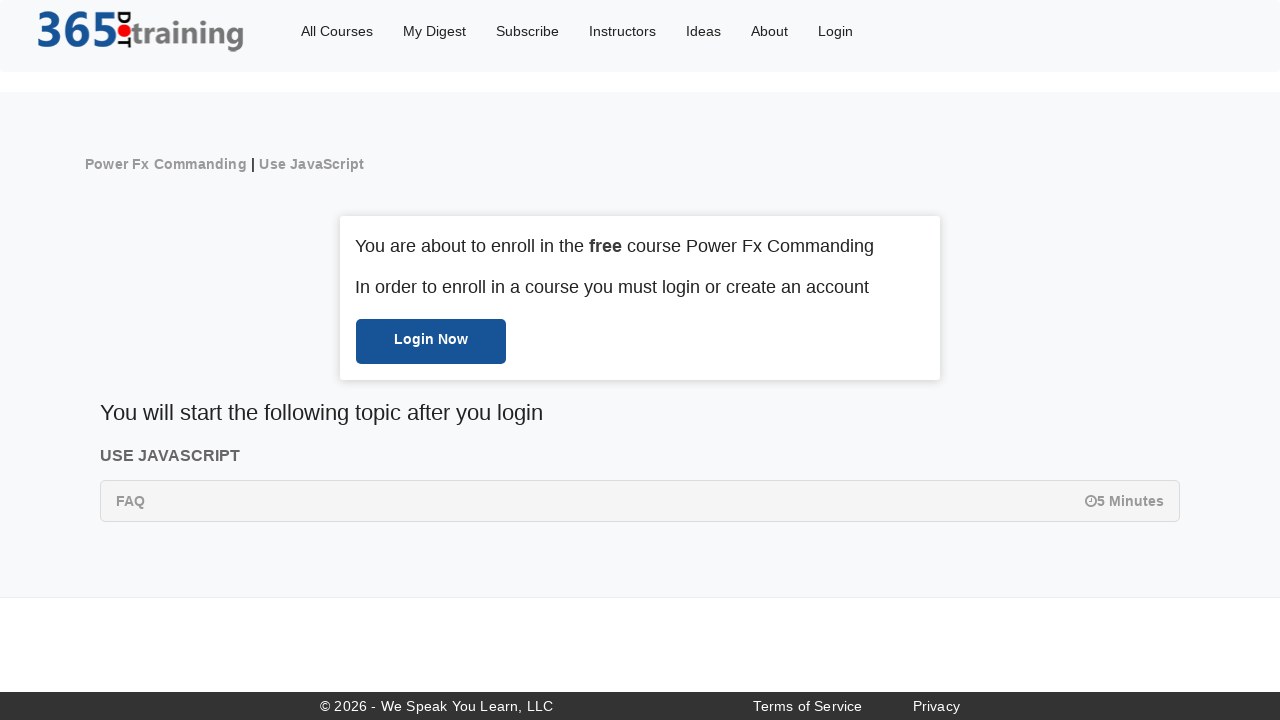

--- FILE ---
content_type: text/html; charset=utf-8
request_url: https://www.365.training/Courses/Enroll/powerfxcommanding/467eaa47-6322-ed11-b83e-000d3a3798a3
body_size: 3820
content:

<!DOCTYPE html>
<html lang="en-us">
<head>
    <meta charset="utf-8" />

        <link rel="canonical" href="https://365.training/Courses/Enroll/powerfxcommanding/467eaa47-6322-ed11-b83e-000d3a3798a3" />

    <meta name="viewport" content="width=device-width, initial-scale=1.0" />
    <link rel="apple-touch-icon" sizes="57x57" href="/apple-icon-57x57.png">
    <link rel="apple-touch-icon" sizes="60x60" href="/apple-icon-60x60.png">
    <link rel="apple-touch-icon" sizes="72x72" href="/apple-icon-72x72.png">
    <link rel="apple-touch-icon" sizes="76x76" href="/apple-icon-76x76.png">
    <link rel="apple-touch-icon" sizes="114x114" href="/apple-icon-114x114.png">
    <link rel="apple-touch-icon" sizes="120x120" href="/apple-icon-120x120.png">
    <link rel="apple-touch-icon" sizes="144x144" href="/apple-icon-144x144.png">
    <link rel="apple-touch-icon" sizes="152x152" href="/apple-icon-152x152.png">
    <link rel="apple-touch-icon" sizes="180x180" href="/apple-icon-180x180.png">
    <link rel="icon" type="image/png" sizes="192x192" href="/android-icon-192x192.png">
    <link rel="icon" type="image/png" sizes="32x32" href="/favicon-32x32.png">
    <link rel="icon" type="image/png" sizes="96x96" href="/favicon-96x96.png">
    <link rel="icon" type="image/png" sizes="16x16" href="/favicon-16x16.png">
    <link rel="manifest" href="/manifest.json">
    <meta name="msapplication-TileColor" content="#ffffff">
    <meta name="msapplication-TileImage" content="/ms-icon-144x144.png">
    <meta name="theme-color" content="#ffffff">
        <meta name="keywords" content="dynamics 365 training,microsoft crm training,powerapps training,microsoft flow training,Common Data Service Training,crm training,microsoft dynamics crm training,microsoft dynamics training,crm courses,dynamics crm training,ms dynamics training,crm courses online,microsoft powerapps training,microsoft powerapps tutorial,microsoft common data service">
    <meta property="og:title" content="Use JavaScript | FAQ | Power Fx Commanding" />
    <meta property="og:site_name" content="365.Training">
    <meta name="twitter:site" content="@365dottraining" />
    <meta name="twitter:title" content="Use JavaScript | FAQ | Power Fx Commanding" />
    <meta name="twitter:creator" content="@365dottraining" />
    <meta name="twitter:card" content="summary" />


        <meta name="description" content="Customize Power Apps command bar buttons using Power Fx logic">
        <meta property="og:description" content="Customize Power Apps command bar buttons using Power Fx logic" />
        <meta property="og:image" content="https://365trainingsite.blob.core.windows.net/sitecontent/f9b5d4d0-5352-ee11-be6f-6045bd006241">
    <meta property="og:type" content="website" />
    <meta property="og:url" content="https://www.365.training/Courses/Enroll/powerfxcommanding/467eaa47-6322-ed11-b83e-000d3a3798a3" />
    <link rel="shortcut icon" href="/favicon.ico" type="image/x-icon">
    <link rel="icon" href="/favicon.ico" type="image/x-icon">
    <title>Use JavaScript | FAQ | Power Fx Commanding</title>

    <link rel="stylesheet" href="https://stackpath.bootstrapcdn.com/bootstrap/4.4.1/css/bootstrap.min.css" integrity="sha384-Vkoo8x4CGsO3+Hhxv8T/Q5PaXtkKtu6ug5TOeNV6gBiFeWPGFN9MuhOf23Q9Ifjh" crossorigin="anonymous">
    <link rel="stylesheet" href="/css/site.min.css?v=Pa07sLLiFzDnmTwZWTWwQE5Q_82Yr1bJxVnrsOD2doY" />
    <link rel="stylesheet" href="/css/site.css?v=2O6hCIsN-vombRksWTWHiN9Zvgf_cPYBBwLgIRPJIgc" />


    <style>
    </style>
    <script async src="https://www.googletagmanager.com/gtag/js?id=UA-83602115-1"></script>
    <script>
        window.dataLayer = window.dataLayer || [];
        function gtag() { dataLayer.push(arguments); }
        gtag('js', new Date());
        gtag('config', 'UA-83602115-1');
    </script>

        <script type="text/javascript">var appInsights = window.appInsights || function (a) { function b(a) { c[a] = function () { var b = arguments; c.queue.push(function () { c[a].apply(c, b) }) } } var c = { config: a }, d = document, e = window; setTimeout(function () { var b = d.createElement("script"); b.src = a.url || "https://az416426.vo.msecnd.net/scripts/a/ai.0.js", d.getElementsByTagName("script")[0].parentNode.appendChild(b) }); try { c.cookie = d.cookie } catch (a) { } c.queue = []; for (var f = ["Event", "Exception", "Metric", "PageView", "Trace", "Dependency"]; f.length;)b("track" + f.pop()); if (b("setAuthenticatedUserContext"), b("clearAuthenticatedUserContext"), b("startTrackEvent"), b("stopTrackEvent"), b("startTrackPage"), b("stopTrackPage"), b("flush"), !a.disableExceptionTracking) { f = "onerror", b("_" + f); var g = e[f]; e[f] = function (a, b, d, e, h) { var i = g && g(a, b, d, e, h); return !0 !== i && c["_" + f](a, b, d, e, h), i } } return c }({ instrumentationKey: "d9260781-c516-4039-9b46-bb0c017ab768" }); window.appInsights = appInsights, appInsights.queue && 0 === appInsights.queue.length && appInsights.trackPageView();</script>
        <script type="text/javascript">
        (function(c,l,a,r,i,t,y){c[a]=c[a]||function(){(c[a].q=c[a].q||[]).push(arguments)};
            t=l.createElement(r);t.async=1;t.src="https://www.clarity.ms/tag/"+i;
            y=l.getElementsByTagName(r)[0];y.parentNode.insertBefore(t,y);
        })(window, document, "clarity", "script", "a7hixoan9q");
        </script>
</head>
<body>

        <nav class="navbar navbar-expand-lg navbar-light bg-light" style="background-color:white; font-weight:500">



            <ul class="nav" style="margin-top:5px;position:relative">
                <li><a style="margin-top:-15px" href="/"><img style="width:225px;margin-right:20px;position:relative" alt="265 training logo" src="/images/365logonav.png" /></a></li>
                <li><a href="/Courses">All Courses</a></li>
                        <li><a href="https://mydigest.365.training">My Digest</a></li>
                <li><a href="/Plans">Subscribe</a></li>
                <li><a href="/Instructors">Instructors</a></li>
                <li><a href="/Ideas">Ideas</a></li>
                <li><a href="/Home/About">About</a></li>
                    <li class="nav-item"><a class="nav-item nav-link " href="/Account/SignIn">Login</a></li>


            </ul>

        </nav>
    <div class="gt_wrapper ">
        

<link href="/css/Enroll.css" type="text/css" rel="stylesheet" />

<div class="profile_sec">
    <div class="container">
                <p style="margin-top:10px">
                    <strong><a href="/Courses/Detail/powerfxcommanding">Power Fx Commanding</a>&nbsp;|&nbsp;<a href="/Courses/Detail/powerfxcommanding">Use JavaScript</a></strong>
                </p>

        <div class="pro_div" style="margin-top: 40px;">

                    <h1 style="font-size:18px"> You are about to enroll in the <strong>free</strong> course Power Fx Commanding </h1>
                <br />
                <h6>In order to enroll in a course you must login or create an account</h6>
                <br />
                    <a class="generic_course_button" href="/Courses/EnrollSignin/powerfxcommanding/467eaa47-6322-ed11-b83e-000d3a3798a3" style="text-align:center; padding-top:10px">Login Now</a>


        </div>
                <div class="gt_course_list_wrap default_width">
                    <br />
                    <h5>You will start the following topic after you login</h5>
                    <br />
                        <h6>Use JavaScript</h6>
                    <ul>


                        <li>

                            <div class="gt_lec_title">
                                <h6>

                                    FAQ
                                </h6>
                            </div>
                                    <div style="float: right; width: auto" class="gt_lec_duration" align="right"><span class="fa fa-clock-o"></span>5 Minutes</div>

                        </li>


                    </ul>
                </div>
    </div>

</div>

        <hr />
        <footer>
            <div>
                <p style="color:white">&copy; 2026 - We Speak You Learn, LLC<a href="/home/tos" style="margin-left:200px;color:white">Terms of Service</a><a href="/home/privacy" style="margin-left:50px;color:white">Privacy</a></p>

            </div>
        </footer>
    </div>

    <script src="https://code.jquery.com/jquery-3.6.0.min.js" integrity="sha256-/xUj+3OJU5yExlq6GSYGSHk7tPXikynS7ogEvDej/m4=" crossorigin="anonymous"></script>

    <script src="https://cdn.jsdelivr.net/npm/popper.js@1.16.0/dist/umd/popper.min.js" integrity="sha384-Q6E9RHvbIyZFJoft+2mJbHaEWldlvI9IOYy5n3zV9zzTtmI3UksdQRVvoxMfooAo" crossorigin="anonymous"></script>
    <script src="https://stackpath.bootstrapcdn.com/bootstrap/4.4.1/js/bootstrap.min.js" integrity="sha384-wfSDF2E50Y2D1uUdj0O3uMBJnjuUD4Ih7YwaYd1iqfktj0Uod8GCExl3Og8ifwB6" crossorigin="anonymous"></script>

    <script>
        $(window).scroll(function () {
            var scroll = $(window).scrollTop();

            if (scroll >= 65) {
                $("nav.navbar").addClass("darkHeader");
            } else {
                $("nav.navbar").removeClass("darkHeader");
            }
        });
    </script>

</body>
</html>



--- FILE ---
content_type: text/css
request_url: https://www.365.training/css/Enroll.css
body_size: 1854
content:
/* css start here */
* {
    margin: 0;
    padding: 0;
}

html, body {
    font-family: 'Montserrat', sans-serif;
    overflow-x: hidden !important;
}

img {
    max-width: 100%;
}

ul {
    margin: 0;
    padding: 0;
}

li {
    list-style: none;
}

a {
    display: inline-block;
    outline: medium none !important;
    text-decoration: none !important;
    transition: ease-in-out 0.5s !important;
}

h1, h2, h3, h4, h5, h6 {
    font-weight: 600;
    color: #333;
}

p {
    color: #666;
}

.profile_sec {
    padding: 50px 0;
}

.pro_div {
    background: #fff;
    border-radius: 3px;
    transition: ease-in-out 0.5s;
    -moz-box-shadow: 0 1px 10px 0 #0000003b;
    -webkit-box-shadow: 0 1px 10px 0 #0000003b;
    box-shadow: 0 1px 10px 0 #ccc;
    padding: 20px 15px 15px;
    max-width: 600px;
    margin: 0 auto;
}

    .pro_div h4 {
        font-size: 20px;
        font-weight: 600;
    }

    .pro_div span.profile {
        width: 130px;
        height: 130px;
        border: 4px solid #fff;
        border-radius: 100%;
        margin: 0 auto 10px;
        text-align: center;
        box-shadow: 0 0px 9px 0 #ccc;
        -moz-box-shadow: 0 0px 9px 0 #0000003b;
        -webkit-box-shadow: 0 0px 9px 0 #0000003b;
        background: #fbfbfb;
        display: block;
        overflow: hidden;
    }

.pro_list li {
    position: relative;
    color: #333;
    padding: 10px 0 0 25px;
    font-size: 15px;
}

    .pro_list li .fa {
        position: absolute;
        color: #007bff;
        left: 0;
        top: 12px;
        font-size: 16px;
    }

    .pro_list li a {
        max-width: 150px;
        background: #007bff;
        font-weight: 600;
        color: #fff;
        display: block;
        border-radius: 3px;
        padding: 8px 10px;
        font-size: 13px;
        text-align: center;
        box-shadow: 0 3px 8px 0 #ccc;
        margin-top: 5px;
    }
.pro_list button {
    max-width: 175px;
    background: #175497;
    font-weight: 600;
    color: #fff;
    display: block;
    border-radius: 3px;
    padding: 8px 10px;
    font-size: 13px;
    text-align: center;
    box-shadow: 0 3px 8px 0 #ccc;
    margin-top: 5px;
}

    .pro_list button:hover {
        background-color: lightgray;
        color: #175497
    }
    .enrollbutton button {
    max-width: 175px;
    background: #007bff;
    font-weight: 600;
    color: red;
    display: block;
    border-radius: 3px;
    padding: 8px 10px;
    font-size: 13px;
    text-align: center;
    box-shadow: 0 3px 8px 0 #ccc;
    margin-top: 5px;
}

.pro_list button:disabled {
    max-width: 175px;
    background: #666;
    font-weight: 600;
    color: #fff;
    display: block;
    border-radius: 3px;
    padding: 8px 10px;
    font-size: 13px;
    text-align: center;
    box-shadow: 0 3px 8px 0 #ccc;
    margin-top: 5px;
}
.pro_list select {
    margin: 20px 0 15px;
    padding: 0 15px;
    height: 50px !important;
    outline: none;
    box-shadow: none !important;
    border: 1px solid #e2e2e2;
    font-size: 15px;
}

.pro_list h3 {
    font-size: 22px;
    font-weight: 600;
    margin: 0 0 15px;
}

.pro_list p {
    font-size: 15px;
    margin: 10px 0 15px;
}

.pro_list a {
    background: #007bff;
    font-weight: 600;
    color: #fff;
    display: block;
    border-radius: 3px;
    padding: 15px 10px;
    font-size: 16px;
    text-align: center;
    box-shadow: 0 3px 8px 0 #ccc;
}

    .pro_list a:hover {
        background: #066bd8;
    }

/* custom checkbox css start here */
.pro_list .container {
    display: block;
    position: relative;
    padding-left: 30px;
    margin-bottom: 12px;
    cursor: pointer;
    font-size: 22px;
    -webkit-user-select: none;
    -moz-user-select: none;
    -ms-user-select: none;
    user-select: none;
}

    /* Hide the browser's default checkbox */
    .pro_list .container input {
        position: absolute;
        opacity: 0;
        cursor: pointer;
        top: 0;
        left: 0;
    }

/* Create a custom checkbox */
.pro_list .checkmark {
    position: absolute;
    top: 13px;
    left: 10px;
    height: 20px;
    width: 20px;
    background-color: #cccbcb;
}
/* On mouse-over, add a grey background color */
.pro_list .container:hover input ~ .checkmark {
    background-color: #ccc;
}
/* When the checkbox is checked, add a blue background */
.pro_list .container input:checked ~ .checkmark {
    background-color: #2196F3;
}
/* Create the checkmark/indicator (hidden when not checked) */
.pro_list .checkmark:after {
    content: "";
    position: absolute;
    display: none;
}
/* Show the checkmark when checked */
.pro_list .container input:checked ~ .checkmark:after {
    display: block;
}
/* Style the checkmark/indicator */
.pro_list .container .checkmark:after {
    left: 8px;
    top: 4px;
    width: 5px;
    height: 10px;
    border: solid white;
    border-width: 0 3px 3px 0;
    -webkit-transform: rotate(45deg);
    -ms-transform: rotate(45deg);
    transform: rotate(45deg);
}

.pro_list .container {
    width: auto !important;
    margin: 0 0 8px;
    vertical-align: middle;
    max-width: inherit !important;
    display: block;
    padding-right: 0;
    font-size: 16px;
    font-weight: 500;
    background: #f5f5f5;
    padding: 10px 10px 10px 40px;
    border-radius: 4px;
}
/* custom checkbox css end here */

.gt_add_fav  {
    float: left;
    width: 50%;
    color: #fff;
    text-transform: uppercase;
    font-size: 15px;
    text-align: center;
    padding: 15px 0
}



.gt_add_fav  {
    background-color: #25b762;
    border-bottom-right-radius: 5px
}

.gt_add_fav a:hover {
    background-color: #222;
    cursor:pointer;
  
}

